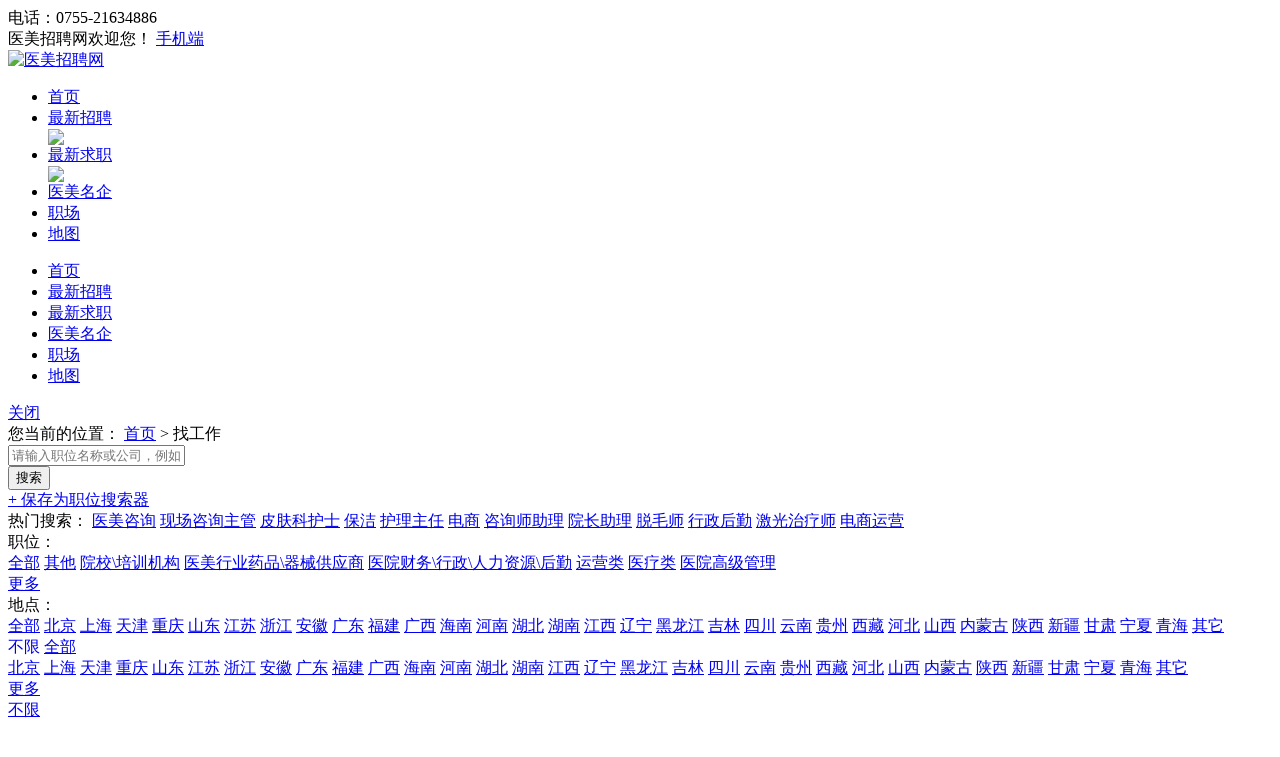

--- FILE ---
content_type: text/html; charset=UTF-8
request_url: https://job.86ym.cn/job/list/0-0-0-0_0_0_0_0_0_0_0-1-0-0-1.html
body_size: 11714
content:
<!DOCTYPE html PUBLIC "-//W3C//DTD XHTML 1.0 Transitional//EN" "http://www.w3.org/TR/xhtml1/DTD/xhtml1-transitional.dtd">
<html xmlns="http://www.w3.org/1999/xhtml">
<head>
	<meta http-equiv="Content-Type" content="text/html;charset=utf-8" />
	<title>企业招聘 - 紧急</title>
	<meta name="keywords" content="企业招聘,最新职位,找工作,面试紧急" />
	<meta name="description" content="医美人才：医美第一人才交流平台——由医美第一媒体医美视界倾力打造，为医美人才提供最全最新最准确的医美职位招聘信息，为医美机构提供全方位的人力资源服务，帮助个人求职者快速的找到工作。" />
	<link rel="stylesheet" href="https://job.86ym.cn/app/template/default/style/job.css?v=5380" type="text/css" />
	<link rel="stylesheet" href="https://job.86ym.cn/app/template/default/style/css.css?v=5380" type="text/css" />
	<link rel="stylesheet" href="https://job.86ym.cn/app/template/default/style/class.public.css?v=5380" type="text/css" />
</head>

<body class="body_bg">
	<div class="yun_new_top">
  <div class="yun_new_cont">
    <div class="yun_new_left">
      电话：0755-21634886
</div>
    <div class="yun_new_right" id = "login_head_div">
      <!--<div class="yun_topNav fr">
        <a class="yun_navMore" href="javascript:;">网站导航</a>
        <div class="yun_webMoredown none">
          <div class="yun_top_nav_box">
            <ul class="yun_top_nav_box_l">
							</ul> 
			<ul class="yun_top_nav_box_wx">
			                </ul>

          </div>
        </div>
      </div>-->

      <span class="yun_new_right_we">医美招聘网欢迎您！</span>
	  
	   
      <a href="https://job.86ym.cn/c_wap.html" class="yun_new_right_wap">手机端</a>
 <span id="login_head_id"></span>
     
    </div>
  </div>
</div>
<!--top end-->
<div class="hp_head hp_head_box">
  <div class="w1200">
    <div class="hp_head_ft fl">
      <div class="phpyun_logo fl"><a href="https://job.86ym.cn"
          title="医美招聘网最新招聘求职信息"><img
            src="https://job.86ym.cn/data/logo/20210322/16239105028.png" alt="医美招聘网" /></a>
      </div>

    </div>
    <div class="yun_header_nav_box">
      <ul>
                <li class=""> 
			<a href="https://job.86ym.cn/"  class="png"> 首页 </a>
						<i class="yun_new_headernav_list_line"></i>
        </li>
                <li class="nav_list_hover"> 
			<a href="https://job.86ym.cn/job/"  class="png"> 最新招聘 </a>
						<div class="nav_icon nav_icon_hot"> <img src="https://job.86ym.cn/app/template/default/images/hotn.gif"> </div>
						<i class="yun_new_headernav_list_line"></i>
        </li>
                <li class=""> 
			<a href="https://job.86ym.cn/resume/"  class="png"> 最新求职 </a>
						<div class="nav_icon nav_icon_hot"> <img src="https://job.86ym.cn/app/template/default/images/hotn.gif"> </div>
						<i class="yun_new_headernav_list_line"></i>
        </li>
                <li class=""> 
			<a href="https://job.86ym.cn/company/"  class="png"> 医美名企 </a>
						<i class="yun_new_headernav_list_line"></i>
        </li>
                <li class=""> 
			<a href="https://job.86ym.cn/article/"  class="png"> 职场 </a>
						<i class="yun_new_headernav_list_line"></i>
        </li>
                <li class=""> 
			<a href="https://job.86ym.cn/map/"  target="_blank"  class="png"> 地图 </a>
						<i class="yun_new_headernav_list_line"></i>
        </li>
              </ul>
    </div>
  </div>
</div>

<!--滚动展示内容-->
<div class="header_fixed yun_bg_color none" id="header_fix">
  <div class="header_fixed_cont">
    <ul class="header_fixed_list">
              <li class="">
          <a href="https://job.86ym.cn/" >首页 </a> 
        </li> 
              <li class="header_fixed_list_cur">
          <a href="https://job.86ym.cn/job/" >最新招聘 </a> 
        </li> 
              <li class="">
          <a href="https://job.86ym.cn/resume/" >最新求职 </a> 
        </li> 
              <li class="">
          <a href="https://job.86ym.cn/company/" >医美名企 </a> 
        </li> 
              <li class="">
          <a href="https://job.86ym.cn/article/" >职场 </a> 
        </li> 
              <li class="">
          <a href="https://job.86ym.cn/map/"  target="_blank" >地图 </a> 
        </li> 
       
    </ul>
</div>
<div class="header_fixed_close"><a href="javascript:;" onclick="$('#header_fix').remove();" rel="nofollow">关闭</a></div>
</div>
<!--滚动展示内容 end-->

	<div class="yun_jobbody">
		<div class="yun_content">
			<div class="current_Location com_current_Location png none">
				<div class="fl">您当前的位置： <a href="https://job.86ym.cn">首页</a> > <span>找工作</span> </div>
			</div>
			
			<div class="clear"></div>

			<form action="https://job.86ym.cn/job/" method="get" id="form" onsubmit="return search_keyword(this,'请输入职位名称或公司，例如：销售');">
				<div class="jobsearch_newbox">
					
										<input type="hidden" name="c" value="search" />
					
					
					<div class="yun_job_search">

						<div class="yun_job_search_cont">
							
							<div class="yun_job_search_textcont">
								<input type="text" name="keyword" value="" placeholder="请输入职位名称或公司，例如：销售" class="Search_jobs_text " />
							</div>
							
							<input type="submit" value="搜索" class="Search_jobs_submit yun_bg_color" />

							<div class="Search_jobs_sub_text_bc"> 
								 
									<a href="javascript:void(0)" class="Search_jobs_scq" onclick="showlogin('1');">+ 保存为职位搜索器</a> 
								 
							</div>
						</div>

													<div class="jobs_tag"> 热门搜索：
								 
									<a href="https://job.86ym.cn/job/list/0-0-0-0_0_0_0_0_0_0_0-1-0-0-1.html?%E5%8C%BB%E7%BE%8E%E5%92%A8%E8%AF%A2" class="jos_tag_a" title="医美咨询">医美咨询</a> 
								 
									<a href="https://job.86ym.cn/job/list/0-0-0-0_0_0_0_0_0_0_0-1-0-0-1.html?%E7%8E%B0%E5%9C%BA%E5%92%A8%E8%AF%A2%E4%B8%BB%E7%AE%A1" class="jos_tag_a" title="现场咨询主管">现场咨询主管</a> 
								 
									<a href="https://job.86ym.cn/job/list/0-0-0-0_0_0_0_0_0_0_0-1-0-0-1.html?%E7%9A%AE%E8%82%A4%E7%A7%91%E6%8A%A4%E5%A3%AB" class="jos_tag_a" title="皮肤科护士">皮肤科护士</a> 
								 
									<a href="https://job.86ym.cn/job/list/0-0-0-0_0_0_0_0_0_0_0-1-0-0-1.html?%E4%BF%9D%E6%B4%81" class="jos_tag_a" title="保洁">保洁</a> 
								 
									<a href="https://job.86ym.cn/job/list/0-0-0-0_0_0_0_0_0_0_0-1-0-0-1.html?%E6%8A%A4%E7%90%86%E4%B8%BB%E4%BB%BB" class="jos_tag_a" title="护理主任">护理主任</a> 
								 
									<a href="https://job.86ym.cn/job/list/0-0-0-0_0_0_0_0_0_0_0-1-0-0-1.html?%E7%94%B5%E5%95%86" class="jos_tag_a" title="电商">电商</a> 
								 
									<a href="https://job.86ym.cn/job/list/0-0-0-0_0_0_0_0_0_0_0-1-0-0-1.html?%E5%92%A8%E8%AF%A2%E5%B8%88%E5%8A%A9%E7%90%86" class="jos_tag_a" title="咨询师助理">咨询师助理</a> 
								 
									<a href="https://job.86ym.cn/job/list/0-0-0-0_0_0_0_0_0_0_0-1-0-0-1.html?%E9%99%A2%E9%95%BF%E5%8A%A9%E7%90%86" class="jos_tag_a" title="院长助理">院长助理</a> 
								 
									<a href="https://job.86ym.cn/job/list/0-0-0-0_0_0_0_0_0_0_0-1-0-0-1.html?%E8%84%B1%E6%AF%9B%E5%B8%88" class="jos_tag_a" title="脱毛师">脱毛师</a> 
								 
									<a href="https://job.86ym.cn/job/list/0-0-0-0_0_0_0_0_0_0_0-1-0-0-1.html?%E8%A1%8C%E6%94%BF%E5%90%8E%E5%8B%A4" class="jos_tag_a" title="行政后勤">行政后勤</a> 
								 
									<a href="https://job.86ym.cn/job/list/0-0-0-0_0_0_0_0_0_0_0-1-0-0-1.html?%E6%BF%80%E5%85%89%E6%B2%BB%E7%96%97%E5%B8%88" class="jos_tag_a" title="激光治疗师">激光治疗师</a> 
								 
									<a href="https://job.86ym.cn/job/list/0-0-0-0_0_0_0_0_0_0_0-1-0-0-1.html?%E7%94%B5%E5%95%86%E8%BF%90%E8%90%A5" class="jos_tag_a" title="电商运营">电商运营</a> 
								 
							</div>
						 
					</div>
				</div>

				<div class="clear"></div>

				<div class="Search_jobs_box"> 
					
											<div class="Search_jobs_form_list">
							<div class="Search_jobs_name"> 职位：</div>
							<div class="Search_jobs_sub ">
								<div class="Search_jobs_sub_Box "> 
									<a href="https://job.86ym.cn/job/list/0-0-0-0_0_0_0_0_0_0_0-1-0-0-1.html" class="Search_jobs_sub_a Search_jobs_sub_cur">全部</a> 
									 
										<a href="https://job.86ym.cn/job/list/1253-0-0-0_0_0_0_0_0_0_0-1-0-0-1.html" class="Search_jobs_sub_a ">其他</a> 
									 
										<a href="https://job.86ym.cn/job/list/1198-0-0-0_0_0_0_0_0_0_0-1-0-0-1.html" class="Search_jobs_sub_a ">院校\培训机构</a> 
									 
										<a href="https://job.86ym.cn/job/list/1213-0-0-0_0_0_0_0_0_0_0-1-0-0-1.html" class="Search_jobs_sub_a ">医美行业药品\器械供应商</a> 
									 
										<a href="https://job.86ym.cn/job/list/1159-0-0-0_0_0_0_0_0_0_0-1-0-0-1.html" class="Search_jobs_sub_a ">医院财务\行政\人力资源\后勤</a> 
									 
										<a href="https://job.86ym.cn/job/list/1114-0-0-0_0_0_0_0_0_0_0-1-0-0-1.html" class="Search_jobs_sub_a ">运营类</a> 
									 
										<a href="https://job.86ym.cn/job/list/1010-0-0-0_0_0_0_0_0_0_0-1-0-0-1.html" class="Search_jobs_sub_a ">医疗类</a> 
									 
										<a href="https://job.86ym.cn/job/list/971-0-0-0_0_0_0_0_0_0_0-1-0-0-1.html" class="Search_jobs_sub_a ">医院高级管理</a> 
									 
								</div>
							</div>
							<div class="zh_more"> <a href="javascript:checkmore('job1list');" id="job1list" rel="nofollow">更多</a> </div>
						</div>
					 
        
					 
        
					 

					<!-- city--> 
										<div class="Search_citybox">
						<div class="Search_cityboxname"> 地点：</div>
						<div class="Search_citybox_right">
							<div class="Search_cityall none"> 
								<a href="https://job.86ym.cn/job/list/0-0-0-0_0_0_0_0_0_0_0-1-0-0-1.html" class="city_name">全部</a> 
								 
									<a href="https://job.86ym.cn/job/list/0-1-0-0_0_0_0_0_0_0_0-1-0-0-1.html" class="city_name ">北京</a> 
								 
									<a href="https://job.86ym.cn/job/list/0-2-0-0_0_0_0_0_0_0_0-1-0-0-1.html" class="city_name ">上海</a> 
								 
									<a href="https://job.86ym.cn/job/list/0-3-0-0_0_0_0_0_0_0_0-1-0-0-1.html" class="city_name ">天津</a> 
								 
									<a href="https://job.86ym.cn/job/list/0-4-0-0_0_0_0_0_0_0_0-1-0-0-1.html" class="city_name ">重庆</a> 
								 
									<a href="https://job.86ym.cn/job/list/0-1394-0-0_0_0_0_0_0_0_0-1-0-0-1.html" class="city_name ">山东</a> 
								 
									<a href="https://job.86ym.cn/job/list/0-1395-0-0_0_0_0_0_0_0_0-1-0-0-1.html" class="city_name ">江苏</a> 
								 
									<a href="https://job.86ym.cn/job/list/0-1396-0-0_0_0_0_0_0_0_0-1-0-0-1.html" class="city_name ">浙江</a> 
								 
									<a href="https://job.86ym.cn/job/list/0-1397-0-0_0_0_0_0_0_0_0-1-0-0-1.html" class="city_name ">安徽</a> 
								 
									<a href="https://job.86ym.cn/job/list/0-1398-0-0_0_0_0_0_0_0_0-1-0-0-1.html" class="city_name ">广东</a> 
								 
									<a href="https://job.86ym.cn/job/list/0-1399-0-0_0_0_0_0_0_0_0-1-0-0-1.html" class="city_name ">福建</a> 
								 
									<a href="https://job.86ym.cn/job/list/0-1400-0-0_0_0_0_0_0_0_0-1-0-0-1.html" class="city_name ">广西</a> 
								 
									<a href="https://job.86ym.cn/job/list/0-1401-0-0_0_0_0_0_0_0_0-1-0-0-1.html" class="city_name ">海南</a> 
								 
									<a href="https://job.86ym.cn/job/list/0-1402-0-0_0_0_0_0_0_0_0-1-0-0-1.html" class="city_name ">河南</a> 
								 
									<a href="https://job.86ym.cn/job/list/0-1403-0-0_0_0_0_0_0_0_0-1-0-0-1.html" class="city_name ">湖北</a> 
								 
									<a href="https://job.86ym.cn/job/list/0-1404-0-0_0_0_0_0_0_0_0-1-0-0-1.html" class="city_name ">湖南</a> 
								 
									<a href="https://job.86ym.cn/job/list/0-1405-0-0_0_0_0_0_0_0_0-1-0-0-1.html" class="city_name ">江西</a> 
								 
									<a href="https://job.86ym.cn/job/list/0-1406-0-0_0_0_0_0_0_0_0-1-0-0-1.html" class="city_name ">辽宁</a> 
								 
									<a href="https://job.86ym.cn/job/list/0-1407-0-0_0_0_0_0_0_0_0-1-0-0-1.html" class="city_name ">黑龙江</a> 
								 
									<a href="https://job.86ym.cn/job/list/0-1408-0-0_0_0_0_0_0_0_0-1-0-0-1.html" class="city_name ">吉林</a> 
								 
									<a href="https://job.86ym.cn/job/list/0-1409-0-0_0_0_0_0_0_0_0-1-0-0-1.html" class="city_name ">四川</a> 
								 
									<a href="https://job.86ym.cn/job/list/0-1410-0-0_0_0_0_0_0_0_0-1-0-0-1.html" class="city_name ">云南</a> 
								 
									<a href="https://job.86ym.cn/job/list/0-1411-0-0_0_0_0_0_0_0_0-1-0-0-1.html" class="city_name ">贵州</a> 
								 
									<a href="https://job.86ym.cn/job/list/0-1412-0-0_0_0_0_0_0_0_0-1-0-0-1.html" class="city_name ">西藏</a> 
								 
									<a href="https://job.86ym.cn/job/list/0-1413-0-0_0_0_0_0_0_0_0-1-0-0-1.html" class="city_name ">河北</a> 
								 
									<a href="https://job.86ym.cn/job/list/0-1414-0-0_0_0_0_0_0_0_0-1-0-0-1.html" class="city_name ">山西</a> 
								 
									<a href="https://job.86ym.cn/job/list/0-1415-0-0_0_0_0_0_0_0_0-1-0-0-1.html" class="city_name ">内蒙古</a> 
								 
									<a href="https://job.86ym.cn/job/list/0-1416-0-0_0_0_0_0_0_0_0-1-0-0-1.html" class="city_name ">陕西</a> 
								 
									<a href="https://job.86ym.cn/job/list/0-1417-0-0_0_0_0_0_0_0_0-1-0-0-1.html" class="city_name ">新疆</a> 
								 
									<a href="https://job.86ym.cn/job/list/0-1418-0-0_0_0_0_0_0_0_0-1-0-0-1.html" class="city_name ">甘肃</a> 
								 
									<a href="https://job.86ym.cn/job/list/0-1419-0-0_0_0_0_0_0_0_0-1-0-0-1.html" class="city_name ">宁夏</a> 
								 
									<a href="https://job.86ym.cn/job/list/0-1420-0-0_0_0_0_0_0_0_0-1-0-0-1.html" class="city_name ">青海</a> 
								 
									<a href="https://job.86ym.cn/job/list/0-1421-0-0_0_0_0_0_0_0_0-1-0-0-1.html" class="city_name ">其它</a> 
								 
							</div>
							<div class="Search_cityboxright"> 
								<a href="javascript:;" onclick="acityshow('1')" class="search_city_list_cur search_city_active none acity_two" style="text-decoration:none;cursor:pointer;">
									<span class="search_city_p"></span>
									<i class="search_city_p_jt"></i>
									<i class="search_city_list_line"></i>
								</a> 
								<a href="javascript:;"  class="search_city_list_cur  none acity_three" style="text-decoration:none;cursor:pointer;">
									<span class="search_city_p">不限</span>
									<i class="search_city_list_line"></i>
								</a> 
								<a href="https://job.86ym.cn/job/list/0-0-0-0_0_0_0_0_0_0_0-1-0-0-1.html" class="search_city_list_all city_name_active">全部</a>
								<div class="search_city_list"> 
									 
										<a href="https://job.86ym.cn/job/list/0-1-0-0_0_0_0_0_0_0_0-1-0-0-1.html" class="city_name  ">北京</a> 
									 
										<a href="https://job.86ym.cn/job/list/0-2-0-0_0_0_0_0_0_0_0-1-0-0-1.html" class="city_name  ">上海</a> 
									 
										<a href="https://job.86ym.cn/job/list/0-3-0-0_0_0_0_0_0_0_0-1-0-0-1.html" class="city_name  ">天津</a> 
									 
										<a href="https://job.86ym.cn/job/list/0-4-0-0_0_0_0_0_0_0_0-1-0-0-1.html" class="city_name  ">重庆</a> 
									 
										<a href="https://job.86ym.cn/job/list/0-1394-0-0_0_0_0_0_0_0_0-1-0-0-1.html" class="city_name  ">山东</a> 
									 
										<a href="https://job.86ym.cn/job/list/0-1395-0-0_0_0_0_0_0_0_0-1-0-0-1.html" class="city_name  ">江苏</a> 
									 
										<a href="https://job.86ym.cn/job/list/0-1396-0-0_0_0_0_0_0_0_0-1-0-0-1.html" class="city_name  ">浙江</a> 
									 
										<a href="https://job.86ym.cn/job/list/0-1397-0-0_0_0_0_0_0_0_0-1-0-0-1.html" class="city_name  ">安徽</a> 
									 
										<a href="https://job.86ym.cn/job/list/0-1398-0-0_0_0_0_0_0_0_0-1-0-0-1.html" class="city_name  ">广东</a> 
									 
										<a href="https://job.86ym.cn/job/list/0-1399-0-0_0_0_0_0_0_0_0-1-0-0-1.html" class="city_name  ">福建</a> 
									 
										<a href="https://job.86ym.cn/job/list/0-1400-0-0_0_0_0_0_0_0_0-1-0-0-1.html" class="city_name  ">广西</a> 
									 
										<a href="https://job.86ym.cn/job/list/0-1401-0-0_0_0_0_0_0_0_0-1-0-0-1.html" class="city_name  ">海南</a> 
									 
										<a href="https://job.86ym.cn/job/list/0-1402-0-0_0_0_0_0_0_0_0-1-0-0-1.html" class="city_name  ">河南</a> 
									 
										<a href="https://job.86ym.cn/job/list/0-1403-0-0_0_0_0_0_0_0_0-1-0-0-1.html" class="city_name  ">湖北</a> 
									 
										<a href="https://job.86ym.cn/job/list/0-1404-0-0_0_0_0_0_0_0_0-1-0-0-1.html" class="city_name  ">湖南</a> 
									 
										<a href="https://job.86ym.cn/job/list/0-1405-0-0_0_0_0_0_0_0_0-1-0-0-1.html" class="city_name none ">江西</a> 
									 
										<a href="https://job.86ym.cn/job/list/0-1406-0-0_0_0_0_0_0_0_0-1-0-0-1.html" class="city_name none ">辽宁</a> 
									 
										<a href="https://job.86ym.cn/job/list/0-1407-0-0_0_0_0_0_0_0_0-1-0-0-1.html" class="city_name none ">黑龙江</a> 
									 
										<a href="https://job.86ym.cn/job/list/0-1408-0-0_0_0_0_0_0_0_0-1-0-0-1.html" class="city_name none ">吉林</a> 
									 
										<a href="https://job.86ym.cn/job/list/0-1409-0-0_0_0_0_0_0_0_0-1-0-0-1.html" class="city_name none ">四川</a> 
									 
										<a href="https://job.86ym.cn/job/list/0-1410-0-0_0_0_0_0_0_0_0-1-0-0-1.html" class="city_name none ">云南</a> 
									 
										<a href="https://job.86ym.cn/job/list/0-1411-0-0_0_0_0_0_0_0_0-1-0-0-1.html" class="city_name none ">贵州</a> 
									 
										<a href="https://job.86ym.cn/job/list/0-1412-0-0_0_0_0_0_0_0_0-1-0-0-1.html" class="city_name none ">西藏</a> 
									 
										<a href="https://job.86ym.cn/job/list/0-1413-0-0_0_0_0_0_0_0_0-1-0-0-1.html" class="city_name none ">河北</a> 
									 
										<a href="https://job.86ym.cn/job/list/0-1414-0-0_0_0_0_0_0_0_0-1-0-0-1.html" class="city_name none ">山西</a> 
									 
										<a href="https://job.86ym.cn/job/list/0-1415-0-0_0_0_0_0_0_0_0-1-0-0-1.html" class="city_name none ">内蒙古</a> 
									 
										<a href="https://job.86ym.cn/job/list/0-1416-0-0_0_0_0_0_0_0_0-1-0-0-1.html" class="city_name none ">陕西</a> 
									 
										<a href="https://job.86ym.cn/job/list/0-1417-0-0_0_0_0_0_0_0_0-1-0-0-1.html" class="city_name none ">新疆</a> 
									 
										<a href="https://job.86ym.cn/job/list/0-1418-0-0_0_0_0_0_0_0_0-1-0-0-1.html" class="city_name none ">甘肃</a> 
									 
										<a href="https://job.86ym.cn/job/list/0-1419-0-0_0_0_0_0_0_0_0-1-0-0-1.html" class="city_name none ">宁夏</a> 
									 
										<a href="https://job.86ym.cn/job/list/0-1420-0-0_0_0_0_0_0_0_0-1-0-0-1.html" class="city_name none ">青海</a> 
									 
										<a href="https://job.86ym.cn/job/list/0-1421-0-0_0_0_0_0_0_0_0-1-0-0-1.html" class="city_name none ">其它</a> 
									 
								</div>
								<a href="javascript:;" class="search_city_list_more" id="acity">更多</a> 
							</div>
							
							<div class="Search_cityboxclose none" id="acity_two"> <a href="https://job.86ym.cn/job/list/0--0-0_0_0_0_0_0_0_0-1-0-0-1.html" class="city_name ">不限</a>  </div>
							<div class="Search_cityboxclose none" id="acity_three"> <a href="https://job.86ym.cn/job/list/0-_-0-0_0_0_0_0_0_0_0-1-0-0-1.html" class="city_name ">不限</a>  </div>
					  </div>
					</div>
					 
					<!-- city end-->
        
					<div class="Search_jobs_form_list search_more">
						<div class="Search_jobs_name"> 薪资：</div>
						<div> 
							<a href="https://job.86ym.cn/job/list/0-0-0-0_0_0_0_0_0_0_0-1-0-0-1.html" class="Search_jobs_sub_a Search_jobs_sub_cur">全部</a> 
							<a href="https://job.86ym.cn/job/list/0-0-0_2000-0_0_0_0_0_0_0_0-1-0-0-1.html" class="Search_jobs_cxz ">2000以下</a> 
							<a href="https://job.86ym.cn/job/list/0-0-2000_4000-0_0_0_0_0_0_0_0-1-0-0-1.html" class="Search_jobs_cxz ">2000-4000</a>
							<a href="https://job.86ym.cn/job/list/0-0-4000_6000-0_0_0_0_0_0_0_0-1-0-0-1.html" class="Search_jobs_cxz ">4000-6000</a> 
							<a href="https://job.86ym.cn/job/list/0-0-6000_8000-0_0_0_0_0_0_0_0-1-0-0-1.html" class="Search_jobs_cxz ">6000-8000</a> 
							<a href="https://job.86ym.cn/job/list/0-0-8000_10000-0_0_0_0_0_0_0_0-1-0-0-1.html" class="Search_jobs_cxz ">8000-10000</a> 
							<a href="https://job.86ym.cn/job/list/0-0-10000-0_0_0_0_0_0_0_0-1-0-0-1.html" class="Search_jobs_cxz ">10000以上</a> 
						</div>
						<input type="text" name="minsalary" id="min" value="" onkeyup="this.value=this.value.replace(/[^0-9]/g,'')" class="job_xz_text" />
						<span class="job_xz_line">-</span>
						<input type="text" name="maxsalary" id="max" value="" onkeyup="this.value=this.value.replace(/[^0-9]/g,'')" class="job_xz_text" />
						<input type="submit" value="确定" class="job_xz_bth" />
					</div>

					<div class="searchmorelist none">

													<div class="Search_jobs_form_list search_more ">
								<div class="Search_jobs_name">福利：</div>
								<div class="Search_jobs_sub"> 
									<a href="https://job.86ym.cn/job/list/0-0-0-0_0_0_0_0_0_0_0-1-0-0-1.html" class="Search_jobs_sub_a Search_jobs_sub_cur">全部</a> 
									 
									<a href="https://job.86ym.cn/job/list/0-0-0-0_0_0_0_0_0_90_0-1-0-0-1.html" class="Search_jobs_sub_a   ">三险一金</a> 
									 
									<a href="https://job.86ym.cn/job/list/0-0-0-0_0_0_0_0_0_91_0-1-0-0-1.html" class="Search_jobs_sub_a   ">五险一金</a> 
									 
									<a href="https://job.86ym.cn/job/list/0-0-0-0_0_0_0_0_0_92_0-1-0-0-1.html" class="Search_jobs_sub_a   ">包吃住</a> 
									 
									<a href="https://job.86ym.cn/job/list/0-0-0-0_0_0_0_0_0_93_0-1-0-0-1.html" class="Search_jobs_sub_a   ">综合补贴</a> 
									 
									<a href="https://job.86ym.cn/job/list/0-0-0-0_0_0_0_0_0_94_0-1-0-0-1.html" class="Search_jobs_sub_a   ">年终奖金</a> 
									 
									<a href="https://job.86ym.cn/job/list/0-0-0-0_0_0_0_0_0_95_0-1-0-0-1.html" class="Search_jobs_sub_a   ">奖励计划</a> 
									 
									<a href="https://job.86ym.cn/job/list/0-0-0-0_0_0_0_0_0_96_0-1-0-0-1.html" class="Search_jobs_sub_a   ">销售奖金</a> 
									 
									<a href="https://job.86ym.cn/job/list/0-0-0-0_0_0_0_0_0_97_0-1-0-0-1.html" class="Search_jobs_sub_a   ">休假制度</a> 
									 
									<a href="https://job.86ym.cn/job/list/0-0-0-0_0_0_0_0_0_98_0-1-0-0-1.html" class="Search_jobs_sub_a   ">法定节假日</a> 
									 
								</div>
								 
							</div>
						
						<div class="Search_jobs_form_list search_more">
							<div class="Search_jobs_name"> 更多：</div>
							<div class="Search_jobs_sub" style="width:1090px;">
								
								<div class="Search_jobs_more_chlose"> 
									<span class="Search_jobs_more_chlose_s">公司行业</span><i class=""></i>
									
									<div class="Search_jobs_more_chlose_hylist none">
										<ul>
																							<li> <a href="javascript:;" onclick="showurl('https://job.86ym.cn/job/list/0-0-0-35_0_0_0_0_0_0_0-1-0-0-1.html')">医学美容医院/门诊部/诊所</a> </li>
																							<li> <a href="javascript:;" onclick="showurl('https://job.86ym.cn/job/list/0-0-0-45_0_0_0_0_0_0_0-1-0-0-1.html')">医学院校/培训机构</a> </li>
																							<li> <a href="javascript:;" onclick="showurl('https://job.86ym.cn/job/list/0-0-0-836_0_0_0_0_0_0_0-1-0-0-1.html')">药品/器械</a> </li>
																							<li> <a href="javascript:;" onclick="showurl('https://job.86ym.cn/job/list/0-0-0-36_0_0_0_0_0_0_0-1-0-0-1.html')">医美行业媒体</a> </li>
																							<li> <a href="javascript:;" onclick="showurl('https://job.86ym.cn/job/list/0-0-0-839_0_0_0_0_0_0_0-1-0-0-1.html')">美容\保健会所</a> </li>
																							<li> <a href="javascript:;" onclick="showurl('https://job.86ym.cn/job/list/0-0-0-42_0_0_0_0_0_0_0-1-0-0-1.html')">其他</a> </li>
																					</ul>
									</div>
								</div>

								<div class="Search_jobs_more_chlose"> 
									<span class="Search_jobs_more_chlose_s"> 学历要求 </span> <i class=""></i>
									<div class="Search_jobs_more_chlose_list none">
										<ul>
																							<li> <a href="javascript:;" onclick="showurl('https://job.86ym.cn/job/list/0-0-0-0_65_0_0_0_0_0_0-1-0-0-1.html')">不限</a> </li>
																							<li> <a href="javascript:;" onclick="showurl('https://job.86ym.cn/job/list/0-0-0-0_66_0_0_0_0_0_0-1-0-0-1.html')">高中</a> </li>
																							<li> <a href="javascript:;" onclick="showurl('https://job.86ym.cn/job/list/0-0-0-0_67_0_0_0_0_0_0-1-0-0-1.html')">中专</a> </li>
																							<li> <a href="javascript:;" onclick="showurl('https://job.86ym.cn/job/list/0-0-0-0_68_0_0_0_0_0_0-1-0-0-1.html')">大专</a> </li>
																							<li> <a href="javascript:;" onclick="showurl('https://job.86ym.cn/job/list/0-0-0-0_69_0_0_0_0_0_0-1-0-0-1.html')">本科</a> </li>
																							<li> <a href="javascript:;" onclick="showurl('https://job.86ym.cn/job/list/0-0-0-0_70_0_0_0_0_0_0-1-0-0-1.html')">硕士</a> </li>
																							<li> <a href="javascript:;" onclick="showurl('https://job.86ym.cn/job/list/0-0-0-0_71_0_0_0_0_0_0-1-0-0-1.html')">博士</a> </li>
																					</ul>
									</div>
								</div>

								<div class="Search_jobs_more_chlose">
									<span class="Search_jobs_more_chlose_s">工作经验</span><i class=""></i>
									<div class="Search_jobs_more_chlose_list none">
										<ul>
																							<li> <a href="javascript:;" onclick="showurl('https://job.86ym.cn/job/list/0-0-0-0_0_12_0_0_0_0_0-1-0-0-1.html')">应届毕业生</a> </li>
																							<li> <a href="javascript:;" onclick="showurl('https://job.86ym.cn/job/list/0-0-0-0_0_13_0_0_0_0_0-1-0-0-1.html')">1年以上</a> </li>
																							<li> <a href="javascript:;" onclick="showurl('https://job.86ym.cn/job/list/0-0-0-0_0_14_0_0_0_0_0-1-0-0-1.html')">2年以上</a> </li>
																							<li> <a href="javascript:;" onclick="showurl('https://job.86ym.cn/job/list/0-0-0-0_0_15_0_0_0_0_0-1-0-0-1.html')">3年以上</a> </li>
																							<li> <a href="javascript:;" onclick="showurl('https://job.86ym.cn/job/list/0-0-0-0_0_16_0_0_0_0_0-1-0-0-1.html')">5年以上</a> </li>
																							<li> <a href="javascript:;" onclick="showurl('https://job.86ym.cn/job/list/0-0-0-0_0_17_0_0_0_0_0-1-0-0-1.html')">8年以上</a> </li>
																							<li> <a href="javascript:;" onclick="showurl('https://job.86ym.cn/job/list/0-0-0-0_0_18_0_0_0_0_0-1-0-0-1.html')">10年以上</a> </li>
																					</ul>
									</div>
								</div>

								<div class="Search_jobs_more_chlose">
									<span class="Search_jobs_more_chlose_s">性别要求</span><i class=""></i>
									<div class="Search_jobs_more_chlose_list none">
										<ul>
																							<li> <a href="javascript:;" onclick="showurl('https://job.86ym.cn/job/list/0-0-0-0_0_0_3_0_0_0_0-1-0-0-1.html')">不限</a> </li>
																							<li> <a href="javascript:;" onclick="showurl('https://job.86ym.cn/job/list/0-0-0-0_0_0_1_0_0_0_0-1-0-0-1.html')">男</a> </li>
																							<li> <a href="javascript:;" onclick="showurl('https://job.86ym.cn/job/list/0-0-0-0_0_0_2_0_0_0_0-1-0-0-1.html')">女</a> </li>
																					</ul>
									</div>
								</div>

								<div class="Search_jobs_more_chlose">
									<span class="Search_jobs_more_chlose_s">到岗时间</span><i class=""></i>
									<div class="Search_jobs_more_chlose_list none">
										<ul>
																							<li> <a href="javascript:;" onclick="showurl('https://job.86ym.cn/job/list/0-0-0-0_0_0_0_57_0_0_0-1-0-0-1.html')">不限</a> </li>
																							<li> <a href="javascript:;" onclick="showurl('https://job.86ym.cn/job/list/0-0-0-0_0_0_0_58_0_0_0-1-0-0-1.html')">1周以内</a> </li>
																							<li> <a href="javascript:;" onclick="showurl('https://job.86ym.cn/job/list/0-0-0-0_0_0_0_59_0_0_0-1-0-0-1.html')">2周以内</a> </li>
																							<li> <a href="javascript:;" onclick="showurl('https://job.86ym.cn/job/list/0-0-0-0_0_0_0_60_0_0_0-1-0-0-1.html')">3周以内</a> </li>
																							<li> <a href="javascript:;" onclick="showurl('https://job.86ym.cn/job/list/0-0-0-0_0_0_0_61_0_0_0-1-0-0-1.html')">1个月之内</a> </li>
																					</ul>
									</div>
								</div>

								<div class="Search_jobs_more_chlose">
									<span class="Search_jobs_more_chlose_s">更新时间</span><i class=""></i>
									<div class="Search_jobs_more_chlose_list none">
										<ul>
																							<li> <a href="javascript:;" onclick="showurl('https://job.86ym.cn/job/list/0-0-0-0_0_0_0_0_1_0_0-1-0-0-1.html')">今天</a> </li>
																							<li> <a href="javascript:;" onclick="showurl('https://job.86ym.cn/job/list/0-0-0-0_0_0_0_0_3_0_0-1-0-0-1.html')">最近3天</a> </li>
																							<li> <a href="javascript:;" onclick="showurl('https://job.86ym.cn/job/list/0-0-0-0_0_0_0_0_7_0_0-1-0-0-1.html')">最近7天</a> </li>
																							<li> <a href="javascript:;" onclick="showurl('https://job.86ym.cn/job/list/0-0-0-0_0_0_0_0_30_0_0-1-0-0-1.html')">最近一个月</a> </li>
																							<li> <a href="javascript:;" onclick="showurl('https://job.86ym.cn/job/list/0-0-0-0_0_0_0_0_90_0_0-1-0-0-1.html')">最近三个月</a> </li>
																					</ul>
									</div>
								</div>
							</div>
						</div>  
					</div>

										
					<div class="clear"></div>
					
					<a href="javascript:;" onclick="$('.searchmorelist').toggle()" class="choice_show">更多选项  （ 福利 招聘要求 更新时间 等） </a> 
				</div>
			</form>

			<div class="search_h1_box">
				<div class="search_h1_box_title">

					<ul class="search_h1_box_list">
						<li  class="search_job_all"> <a href="https://job.86ym.cn/job/list/0-0-0-0_0_0_0_0_0_0_0-0-0-0-1.html">所有职位</a><i class="search_h1_box_list_icon"></i></li>
						<li class="search_h1_box_cur job_jp_t"> <a href="https://job.86ym.cn/job/list/0-0-0-0_0_0_0_0_0_0_0-0-0-0-1.html"> <font color="#f65502">紧急职位</font> <i class="job_jp_chk"></i> <i class="job_jp_icon"></i> </a> </li>
						<li class=" job_tj_t"> <a href="https://job.86ym.cn/job/list/0-0-0-0_0_0_0_0_0_0_0-2-0-0-1.html"> <font color="#1296db">推荐职位</font> <i class="job_tj_chk"></i> <i class="job_tj_icon"></i> </a> </li>
					</ul>

					<div class="search_h1_box_t fr">提升招聘效果，请致电：0755-21634886</div>
			  </div>

			  <div class="search_user_list_tit search_user_list_tit_bg">
					<div class="search_Filter"> 
						<span class="Search_jobs_c_a_ln"> 找到 <span class="blod org" id='totalshow'>0</span> 个职位满足条件 </span> 
						<span class="yun_search_tit">排序方式：</span>
						<ul class="search_Filter_list">
							<li > <a href="https://job.86ym.cn/job/list/0-0-0-0_0_0_0_0_0_0_0-1-0-lastdate-1.html"><span>更新时间</span><i class="search_Filter_icon"></i></a></li>
							<li > <a href="https://job.86ym.cn/job/list/0-0-0-0_0_0_0_0_0_0_0-1-0-sdate-1.html"><span>发布时间</span><i class="search_Filter_icon"></i></a></li>
						</ul>
						<div class="search_Filter_Authenticate" style="width:180px;"> 
							<a href="https://job.86ym.cn/job/list/0-0-0-0_0_0_0_0_0_0_0-1-3-0-1.html"><div class="checkbox_job search_Filter_Authenticate_mt8 " style="_margin-top:14px;"><b></b></div><em>执照已认证企业</em> </a> 
						</div>
						<div class="search_mxbox"> 
							<a href="https://job.86ym.cn/job/list/0-0-0-0_0_0_0_0_0_0_0-1-0-0-1.html" class="search_mx search_mxcur"><i class="search_mx_a"></i></a> <a href="https://job.86ym.cn/job/list/0-0-0-0_0_0_0_0_0_0_1-1-0-0-1.html" class="search_mx "><i class="search_mx_b"></i></a> 
						</div>
					</div>
				</div>
			</div>

    <div class="left_job_all fl">
      <div class="job_left_sidebar"> 
        
        <!-----竞价置顶----------> 
        
                 
         
        
        <!-----竞价置顶end----------> 
        
         
        
         
        <!--没搜索到-->
        <div class="seachno">
          <div class="seachno_left"><img src="https://job.86ym.cn/app/template/default/images/search-no.gif" width="144" height="102"></div>
          <div class="listno-content"> <strong>很抱歉，没有找到满足条件的职位</strong><br>
            <span> 建议您：<br>
            1、适当减少已选择的条件<br>
            2、适当删减或更改搜索关键字<br>
            </span> <span> 热门关键字：<br>
             <a href="https://job.86ym.cn/job/list/0-0-0-0_0_0_0_0_0_0_0-1-0-0-1.html?%E5%8C%BB%E7%BE%8E%E5%92%A8%E8%AF%A2" class="jos_tag_a" title="医美咨询">医美咨询</a>  <a href="https://job.86ym.cn/job/list/0-0-0-0_0_0_0_0_0_0_0-1-0-0-1.html?%E7%8E%B0%E5%9C%BA%E5%92%A8%E8%AF%A2%E4%B8%BB%E7%AE%A1" class="jos_tag_a" title="现场咨询主管">现场咨询主管</a>  <a href="https://job.86ym.cn/job/list/0-0-0-0_0_0_0_0_0_0_0-1-0-0-1.html?%E7%9A%AE%E8%82%A4%E7%A7%91%E6%8A%A4%E5%A3%AB" class="jos_tag_a" title="皮肤科护士">皮肤科护士</a>  <a href="https://job.86ym.cn/job/list/0-0-0-0_0_0_0_0_0_0_0-1-0-0-1.html?%E4%BF%9D%E6%B4%81" class="jos_tag_a" title="保洁">保洁</a>  <a href="https://job.86ym.cn/job/list/0-0-0-0_0_0_0_0_0_0_0-1-0-0-1.html?%E6%8A%A4%E7%90%86%E4%B8%BB%E4%BB%BB" class="jos_tag_a" title="护理主任">护理主任</a>  <a href="https://job.86ym.cn/job/list/0-0-0-0_0_0_0_0_0_0_0-1-0-0-1.html?%E7%94%B5%E5%95%86" class="jos_tag_a" title="电商">电商</a>  <a href="https://job.86ym.cn/job/list/0-0-0-0_0_0_0_0_0_0_0-1-0-0-1.html?%E5%92%A8%E8%AF%A2%E5%B8%88%E5%8A%A9%E7%90%86" class="jos_tag_a" title="咨询师助理">咨询师助理</a>  </span> </div>
        </div>
         </div>
    </div>
    <div class="yun_job_list_right">
      <div class="yun_job_list_right_banner"> 
      	 </div>
      <div class="job_recommendation">
        <div class="job_recommendation_title"><span class="job_recommendation_span"><i class="job_recommendation_span_line"></i>精选职位推荐</span>  </div>
        <ul class="job_recommendation_list">
          <input type="hidden" value='2' id='exchangep' />
                  </ul>
      </div>
    </div>
    <div class="yun_content">
      <div class="recomme_det">
        <h3 class=""><span class="recomme_det_hh">推荐企业</span></h3>
        <div class="co_recom">
          <ul>
                        <div class="pc_notip">暂无推荐企业</div>
                      </ul>
        </div>
      </div>
    </div>
  </div>
</div>
<script src="https://job.86ym.cn/js/jquery-1.8.0.min.js?v=5380" language="javascript"></script>
<link href="https://job.86ym.cn/js/layui/css/layui.css?v=5380" rel="stylesheet" type="text/css" />
<script src="https://job.86ym.cn/js/layui/layui.js?v=5380"></script> 
<script src="https://job.86ym.cn/js/layui/phpyun_layer.js?v=5380"></script> 
<script src="https://job.86ym.cn/js/lazyload.min.js?v=5380" language="javascript"></script> 
<script>
            var weburl = "https://job.86ym.cn",
                integral_pricename = '金币';
        </script> 
<script src="https://job.86ym.cn/js/public.js?v=5380" language="javascript"></script> 
<script src="https://job.86ym.cn/js/class.public.js?v=5380" type="text/javascript"></script> 
<script src="https://job.86ym.cn/app/template/default/js/com_index.js?v=5380" language="javascript"></script> 
<script src="https://job.86ym.cn/js/search.js?v=5380" type="text/javascript"></script> 
<!--[if IE 6]>
		<script src="https://job.86ym.cn/js/png.js?v=5380"></script>
		<script>
		DD_belatedPNG.fix('.png,.search_job_data,.yun_job_operation_sc');
		</script>
		<![endif]--> 
<script>
            $(document).ready(function() {
                $("#form").submit(function(e) {
                    var min = $("#min").val();
                    var max = $("#max").val();
                    if(min && max && parseInt(max) < parseInt(min)) {
                        $("#min").val(max);
                        $("#max").val(min);
                    }
                });
				$('.yunjoblist_newwxbth').hover(function(){
					var purl=$(this).attr('purl');
					layer.tips("<img src="+purl+" style='max-width:120px'>", this, {
						guide:3,
						time:0,
						style: ['background-color:#5EA7DC;', '#5EA7DC']
					});
				},function() {
					layer.closeAll('tips');
				});
				$('.yunjoblist_new_icon').click(function(){
					var pid=$(this).attr('pid');
					if($(this).attr('title')=='展开'){
						$(this).addClass('yunjoblist_new_icon_cur');
						$(this).attr('title','收起');
						$('#jobshow'+pid).show();
					}else{
						$(this).removeClass('yunjoblist_new_icon_cur');
						$(this).attr('title','展开');
						$('#jobshow'+pid).hide();
					}
				});
            });
        </script> 
<!--当前登录-->
<link rel="stylesheet" href="https://job.86ym.cn/app/template/default/style/tck_logoin.css?v=5380" type="text/css" />
<div class="none" id="onlogin">
	<!-- 登录弹出框-->
	<div class="login_pop_up_box">
		<div class="login_pop_up_box_right">
	
			
			<div id="login_normal">
				<div class="login_pop_up_box_title">
                <div class="login_pop_up_box_title_b">
					<input type="hidden" name="act" id="act_login" value="0" />
					<ul>
                       <li id="acount_login" class="login_pop_up_cur">账号登录<i class="login_pop_up_curline"></i></li>
                        						<li id="mobile_login">短信登录<i class="login_pop_up_curline"></i></li>
																		<li id="code_login" >扫码登录<i class="login_pop_up_curline"></i></li>
                        					</ul>
				</div></div>
				<!---------------扫码登录页面---------------------->
				<div class="wx_login_show none">
				<div class="fast_login_box">
					<div id="wx_login_qrcode" class="wxlogintext">正在获取二维码...</div>
					<div class="wxlogintxt">请使用微信扫一扫登录</div>
					<div id="wx_sx" class="none">
						<div class="fast_login_show_sxbox"><a href="javascript:void(0);" onclick="getwxlogincode()" class="fast_login_show_sxicon"></a>二维码已失效点击刷新</div>
					</div>
                  </div>
				</div>
			<!------------------扫码登录页面end-->
				<div id="login_normal_box">
					<div class="login_pop_up_box_text"><i class="login_pop_up_box_icon login_pop_up_box_icon_zh"></i>
						<input type="text" id="username" placeholder="手机/会员名/邮箱" name="username" class="login_pop_up_box_t" autocomplete="off" />
						<!--提示-->
						<div class="login_pop_up_msg none" id="show_name">
							<div class="login_pop_up_msg_tx">请填写用户名</div>
							<div class="login_pop_up_msg_icon"></div>
						</div>
					</div>
					<div class="login_pop_up_box_text"><i class="login_pop_up_box_icon login_pop_up_box_icon_mm"></i>
						<input type="password" id="password" name="password" placeholder="请输入密码" class="login_pop_up_box_t" autocomplete="off" />
						<div class="login_pop_up_msg none" id="show_pass">
							<div class="login_pop_up_msg_tx">请填写密码</div>
							<div class="login_pop_up_msg_icon"></div>
						</div>
					</div>
				</div>
				<!--    手机动态码登录样式-->
								<div class="none" id="login_sj_box">
					<div class="login_pop_up_box_text"><i class="login_pop_up_box_icon login_pop_up_box_icon_sj"></i>
						<input type="text" id="usermoblie" placeholder="请输入手机号码" name="username" class="login_pop_up_box_t" autocomplete="off" />
						<div class="login_pop_up_msg none" id="show_mobile">
							<div class="login_pop_up_msg_tx">请填写正确手机号</div>
							<div class="login_pop_up_msg_icon"></div>
						</div>
					</div>
				</div>
				 
                
				 
				
				
				<div class="gtdx-captcha">
					<input type='hidden' id="verify_token"  name="verify_token" value="">
					<input type='hidden' id="popup-submit">	
					<input type='hidden' id="bind-submit">
				</div>
		
				 
								<div class="clear"></div>
				<div class="none" id="login_sjyz_box">
					<div class="login_pop_up_box_sjtext"><i class="login_pop_up_box_icon login_pop_up_box_icon_dx"></i>
						<input id="dynamiccode" type="text" tabindex="3" maxlength="6" name="authcode" autocomplete="off" placeholder="请输入短信验证码" class="login_pop_up_box_t">
						<div class="login_pop_up_msg none" id="show_dynamiccode">
							<div class="login_pop_up_msg_tx">请填写短信动态码</div>
							<div class="login_pop_up_msg_icon"></div>
						</div>
						<a href="javascript:void(0);" class=" login_pop_up_box_yztext_hq" id="send_msg_tip" onclick="send_msg2('https://job.86ym.cn/login/c_sendmsg.html');">发送动态码</a>
                        <i class="login_pop_up_box_yztext_line"></i>
					</div>
				</div>
				<input type="hidden" id="login_usertype" />
				<input id="sublogin" class="login_pop_up_box_bth" type="button" onclick="check_login('https://job.86ym.cn/login/c_loginsave.html','vcode_img',1);" value="登 录">
				
				<div class="login_pop_up_box_fot">
                	没有账号？<a href="###" id="onregister" target="_blank">立即注册</a>
					<a href="https://job.86ym.cn/m_forgetpw.html" class="login_pop_up_box_rightreg">忘记密码？</a>
					
				</div>
                                 
				<div class="login_pop_up_box_other"><div class="login_pop_up_box_othertit"><span class="login_pop_up_box_othertit_n">其他方式登录</span></div>
										<a href="https://job.86ym.cn/m_wxconnect.html" class="login_pop_up_box_other_wx"></a>
															<a href="https://job.86ym.cn/qqlogin.php" class="login_pop_up_box_other_qq"></a>
										 
				</div>
                   			</div>
		</div>
	</div>
</div>
<div id="bind-captcha" data-id='sublogin' data-type='click'></div>
<script src="https://v.vaptcha.com/v3.js"></script>
<script>var vaptchaid = "66712f70d3784602950e9207";</script>
<script src="https://job.86ym.cn/js/vaptcha/pc.js?v=5380" type="text/javascript"></script>

<script src="https://job.86ym.cn/app/template/default/js/reg_ajax.js?v=5380" type="text/javascript"></script>
<script>
	var code_kind = '5',
		setval,
		setwout;
	function showlogin(usertype) {
		if(code_kind == '1'){
			checkCode('vcode_img');
		}
		$("#login_usertype").val(usertype);
		$('#bind-captcha').attr('data-id','sublogin');
		var reg_moblie = '1';
		var reg_email = '0';
		$("#onregister").attr("href", 'https://job.86ym.cn/register/');
		$('#bind-captcha').attr('data-id','sublogin');
		$("#bind-captcha").attr('data-type','click');
		
		$.layer({
			id: 'onloginid',
			type: 1,
			title: '欢迎登录',
			closeBtn: [0, true],
			offset: ['20%'],
			border: [10, 0.3, '#000', true],
			area: ['410px', 'auto'],
			zIndex:100,
			page: {
				dom: "#onlogin"
			},
			close: function(){
				$('#acount_login').click();
			}
		});
	}
	$(document).ready(function() {
		//账号登录和手机登录tab选择
		$('#acount_login').click(function(data) {
			$('#acount_login').removeClass().addClass('login_pop_up_cur');
			$('#mobile_login').removeClass();
			$('#code_login').removeClass();
			$('#login_normal_box').show();
			$('#sublogin').show();
			$('#login_sj_box').hide();
			$('.logoin_tck_t_list').show();
			$('.login_pop_up_box_yztext').show();
			$('.login_pop_up_box_fot').show();
			$('.login_pop_up_box_other').show();
			$('#login_sjyz_box').hide();
			$('.wx_login_show').hide();
			$('#act_login').val('0');
			$('#bind-captcha').attr('data-id','sublogin');
			if(setval){
				clearInterval(setval);
				setval = null;
			}
			if(setwout){
				clearTimeout(setwout);
				setwout = null;
			}
		});
		$('#mobile_login').click(function(data) {
			$('#mobile_login').removeClass().addClass('login_pop_up_cur');
			$('#acount_login').removeClass();
			$('#code_login').removeClass();
			$('#login_sj_box').show();
			$('.logoin_tck_t_list').show();
			$('.login_pop_up_box_yztext').show();
			$('#login_sjyz_box').show();
			$('#sublogin').show();
			$('#login_normal_box').hide();
			$('.wx_login_show').hide();
			$('.login_pop_up_box_fot').show();
			$('.login_pop_up_box_other').show();
			$('#act_login').val('1');
			
			$('#bind-captcha').attr('data-id','send_msg_tip');
			if(setval){
				clearInterval(setval);
				setval = null;
			}
			if(setwout){
				clearTimeout(setwout);
				setwout = null;
			}
		});
		$('#code_login').click(function(data) {
			$('#code_login').removeClass().addClass('login_pop_up_cur');
			$('#acount_login').removeClass();
			$('#mobile_login').removeClass();
			$('#login_sj_box').hide();
			$('.logoin_tck_t_list').hide();
			$('.login_pop_up_box_yztext').hide();
			$('.login_pop_up_box_fot').hide();
			$('.login_pop_up_box_other').hide();
			$('#login_sjyz_box').hide();
			$('#login_normal_box').hide();
			$('#sublogin').hide();
			$('.wx_login_show').show();
			getwxlogincode();
		});
	});
	function getwxlogincode(){
		$.post('https://job.86ym.cn/login/c_wxlogin.html', {
			t: 1
		}, function(data) {
			if(data == 0) {
				$('#wx_login_qrcode').html('二维码获取失败..');
			} else {
				$('#wx_login_qrcode').html('<img src="' + data + '" width="100" height="100">');
				setval = setInterval(function(){
					$.post('https://job.86ym.cn/login/c_getwxloginstatus.html', {
						t: 1
					}, function(data) {
						var data = eval('(' + data + ')');
						if(data.url != '' && data.msg != '') {
							clearInterval(setval);
							setval = null;
							layer.msg(data.msg, 2, 9, function() {
								window.location.href = data.url;
							});
						} else if(data.url) {
							window.location.href = '';
						}
					});
				}, 2000);
				if(setwout){
					clearTimeout(setwout);
					setwout = null;
				}
				setwout = setTimeout(function(){
					if(setval){
						clearInterval(setval);
						setval = null;
					}
					var wx_sx = $("#wx_sx").html();
					$('#wx_login_qrcode').html(wx_sx);
				},300*1000);
			}
		});
	}
	
</script>
 
<!--弹出框-->
<!--职位类别start-->
<div class="sPopupDiv none" id="jobdiv" style="float:left;"></div>
<!--职位类别end--> 
<!--工作地点start-->
<div class="sPopupDiv none" id="citydiv"></div>
<!--工作地点end--> 
<!--行业类别start-->
<div class="sPopupDiv none" id="industrydiv"></div>
<!--行业类别end--> 

 
<script>
   var weburl="https://job.86ym.cn",
    user_sqintegrity="",
    integral_pricename='金币',
    pricename='金币',
    code_web='注册会员,前台登录,店铺招聘,后台登录,职场提问',
    code_kind='5';
</script>

	<div class="hp_foot fl">
		<div class="w1000">
			<div class="hp_foot_wt fl">
				<div class="hp_foot_pho fl">
					<dl>
						<dt></dt>
						<dd>客服服务热线</dd>
						<dd class="hp_foot_pho_nmb">0755-21634886</dd>
						<dd></dd>
					</dl>
				</div>
				

			</div>
			
			<div class="hp_foot_wx fr">
				<dl>
					<dt><img src="https://job.86ym.cn/data/logo/20190606/15691222183.png"  width="105" height="105"></dt>
					<dd>微信公众号</dd>
				</dl>
			</div>  
			
			<div class="hp_foot_wx fr">
				<dl>
					<dt><img src="https://job.86ym.cn/data/logo/20190606/15602851603.png"  width="105" height="105"></dt>
					<dd>手机浏览</dd>
				</dl>
			</div>

		</div>
		<div class="hp_foot_bt" style="margin-top:60px;">
			<div class="hp_foot_bt_c" style="border-top:0px solid #50565b;">
				<p>© 2024 医美招聘 版权所有 <i class="hp_foot_bt_cr">
										<a href='https://beian.miit.gov.cn' target='_blank'>粤ICP备13034795号</a>
														</i></p>
				<p>地址：深圳市前海深港合作区南山街道自贸西街151号招商局前海经贸中心一期B座1901 EMAIL：447011050@qq.com<script>
var _hmt = _hmt || [];
(function() {
  var hm = document.createElement("script");
  hm.src = "https://hm.baidu.com/hm.js?1c21d474b9dc16a832df74846426ab11";
  var s = document.getElementsByTagName("script")[0]; 
  s.parentNode.insertBefore(hm, s);
})();
</script></p>
				<p>				<a href="javascript:yimei" target='_blank'>ICP经营许可证:粤B2-20192009</a>
								</p>
				<!--<p>Powered by <a target="_blank" href="http://www.phpyun.com">PHPYun.</a></p>-->
			</div>
		</div>		
		<div class="clear"></div>
		

	</div>

	<div class="go-top dn" id="go-top">
		<a href="javascript:;" class="uc-2vm"></a>
		<div class="uc-2vm-pop dn">
			<h2 class="title-2wm">用微信扫一扫</h2>
			<div class="logo-2wm-box">
				<img  src="https://job.86ym.cn/data/logo/20190606/15691222183.png"   width="120" height="120">
			</div>
		</div>
		<a href="https://job.86ym.cn/m_advice.html" target="_blank" class="feedback"></a>
		<a href="javascript:;" class="go"></a>
	</div>
	
	<div class="clear"></div>
	<div id="uclogin"></div>

	<script>
		$(function(){
			$(window).on('scroll',function(){
				var st = $(document).scrollTop();
				if( st>0 ){
					if( $('#main-container').length != 0  ){
						var w = $(window).width(),mw = $('#main-container').width();
						if( (w-mw)/2 > 70 )
							$('#go-top').css({'left':(w-mw)/2+mw+20});
						else{
							$('#go-top').css({'left':'auto'});
						}
					}
					$('#go-top').fadeIn(function(){
						$(this).removeClass('dn');
					});
				}else{
					$('#go-top').fadeOut(function(){
						$(this).addClass('dn');
					});
				}
			});
			$('#go-top .go').on('click',function(){
				$('html,body').animate({'scrollTop':0},500);
			});

			$('#go-top .uc-2vm').hover(function(){
				$('#go-top .uc-2vm-pop').removeClass('dn');
			},function(){
				$('#go-top .uc-2vm-pop').addClass('dn');
			});

			//获取分站信息
			if($('#substation_city_id').length == 1){
				var indexdirurl = '';
			
				if($('#indexdir').val()!=''){
					indexdirurl = '&indexdir='+$('#indexdir').val();
				}javascript:;
				$.get(weburl+"/index.php?m=ajax&c=Site&type=ajax"+indexdirurl,function(data){
					$('#substation_city_id').html(data);
				});
			}
			//获取登录信息
			if($('#login_head_id').length == 1){
				$.get(weburl+"/index.php?m=ajax&c=RedLoginHead&type=ajax",function(data){
					$('#login_head_id').html(data);
				});
			}

		});
	</script>
	<!--下面为自动推送功能-->
	<script>
(function(){
    var bp = document.createElement('script');
    var curProtocol = window.location.protocol.split(':')[0];
    if (curProtocol === 'https') {
        bp.src = 'https://zz.bdstatic.com/linksubmit/push.js';
    }
    else {
        bp.src = 'http://push.zhanzhang.baidu.com/push.js';
    }
    var s = document.getElementsByTagName('script')[0];
    s.parentNode.insertBefore(bp, s);
})();
</script>

<script>
var xin = true,
    yin = true;
var step = 1;
var delay = 20;
var $obj;
$(function() {
    $obj = $("#imgDiv");
    var time = window.setInterval("move()", delay);
    $obj.mouseover(function() {
        clearInterval(time)
    });
    $obj.mouseout(function() {
        time = window.setInterval("move()", delay)
    });
});
function move() {
    var left = $obj.offset().left;
    var top = $obj.offset().top;
    var L = T = 0; 
    var R = $(window).width() - $obj.width();
    var B = $(window).height() - $obj.height();
    if (left < L) {
        xin = true;
    }
    if (left > R) {
        xin = false;
    }
    if (top < T) {
        yin = true;
    }
    if (top > B) {
        yin = false;
    }
    left = left + step * (xin == true ? 1 : -1);
    top = top + step * (yin == true ? 1 : -1);
    $obj.offset({
        top: top,
        left: left
    })
}
$(function() {
    $("#a").click(function() {
        var b = $("#a").parent();
        $(b).remove();
    })
})
$("#imgDiv").draggable();
</script>
</body>
</html>
